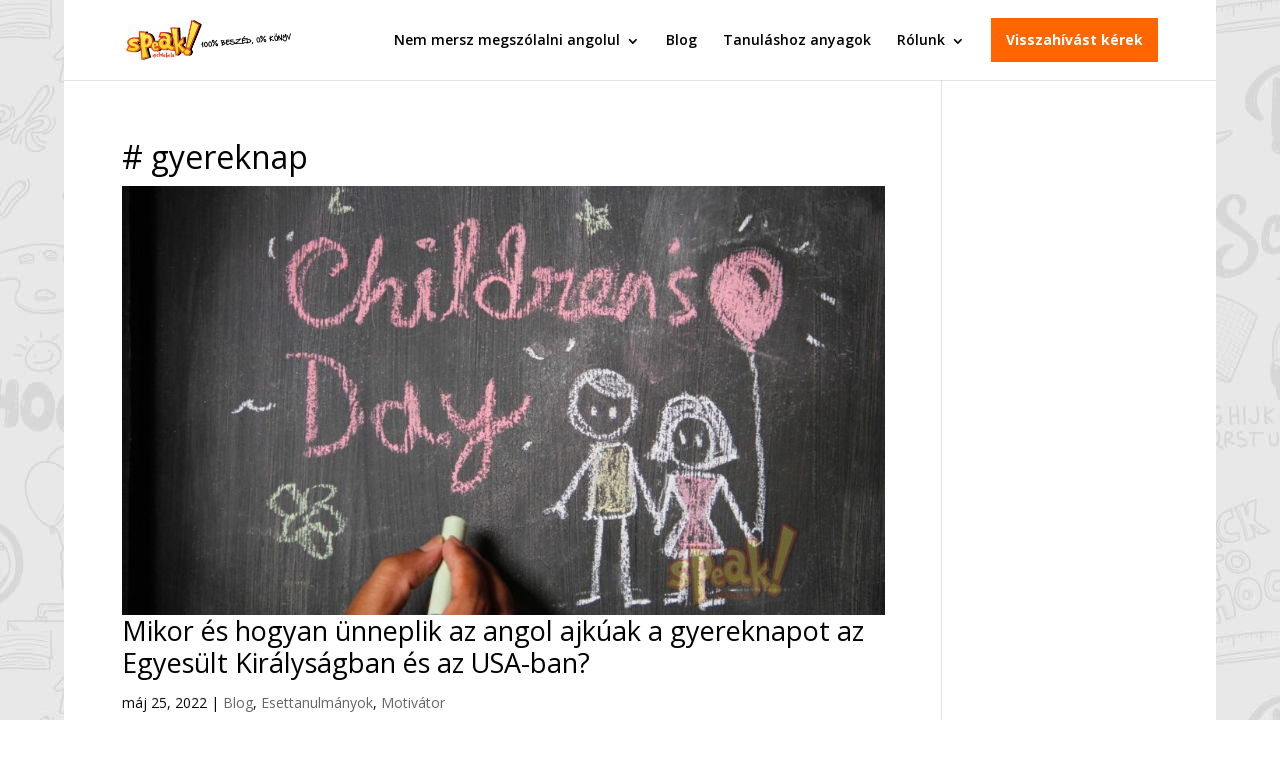

--- FILE ---
content_type: text/css; charset=UTF-8
request_url: https://www.speaknyelviskola.hu/wp-content/themes/Divi-Plus/style.css?ver=4.27.5
body_size: -364
content:
/*
Theme Name: Divi Plus
Version: 10.0
Author: Surbma
Author URI: https://surbma.com

Template: Divi
*/
